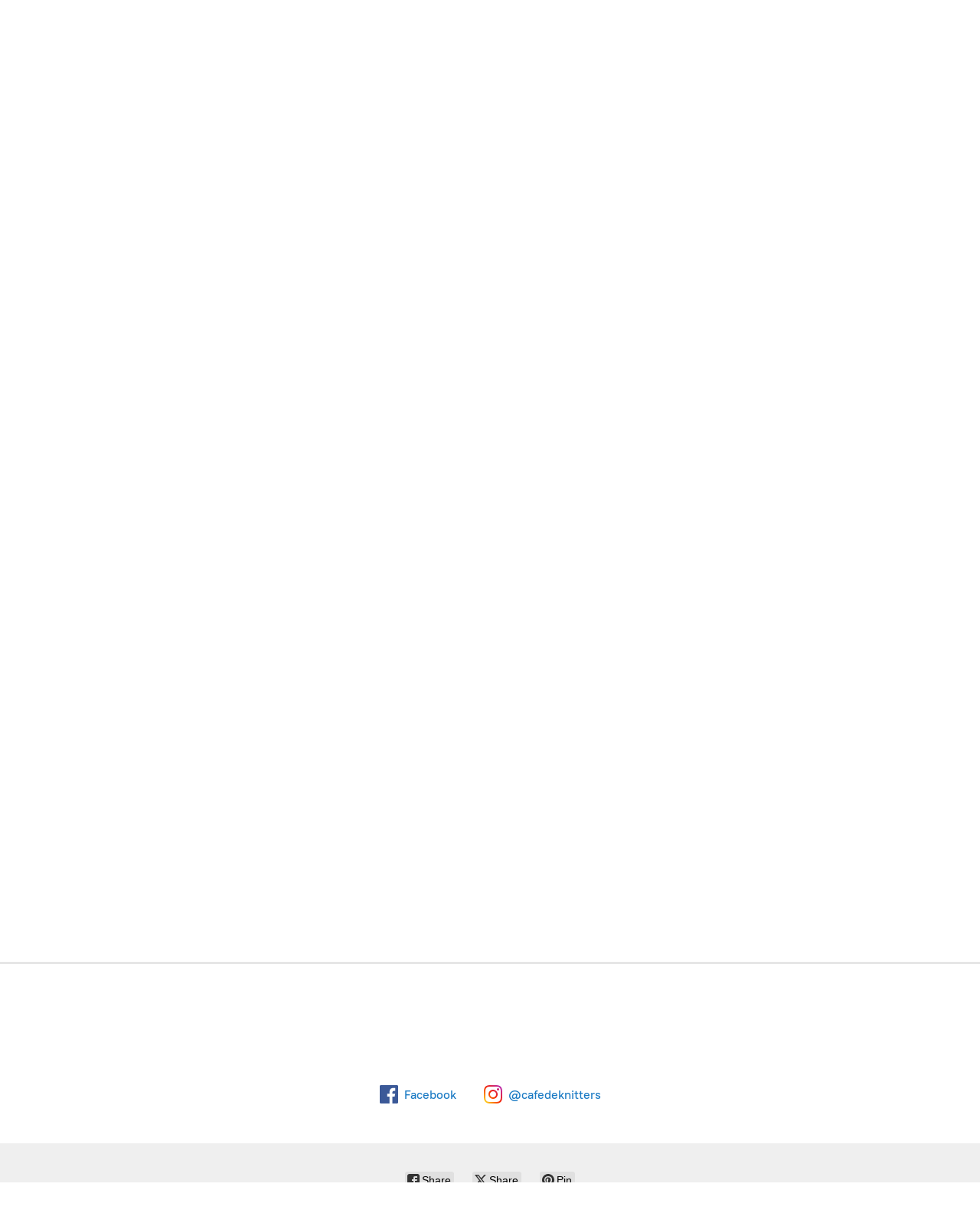

--- FILE ---
content_type: application/javascript;charset=utf-8
request_url: https://app.ecwid.com/categories.js?ownerid=7411010&jsonp=menu.fill
body_size: 2312
content:
menu.fill([{"id":14226703,"name":"YARNS","nameForUrl":"YARNS","link":"#!/YARNS/c/14226703","slug":"yarns","dataLevel":1,"sub":[{"id":29984275,"name":"Hedgehog Fibres","nameForUrl":"Hedgehog Fibres","link":"#!/Hedgehog-Fibres/c/29984275","slug":"hedgehog-fibres","dataLevel":2,"sub":[{"id":29984280,"name":"Sock Yarn","nameForUrl":"Sock Yarn","link":"#!/Sock-Yarn/c/29984280","slug":"sock-yarn-1","dataLevel":3,"sub":null}]},{"id":58599021,"name":"Uschitita","nameForUrl":"Uschitita","link":"#!/Uschitita/c/58599021","slug":"uschitita","dataLevel":2,"sub":[{"id":58607024,"name":"Merino Sock Yarn","nameForUrl":"Merino Sock Yarn","link":"#!/Merino-Sock-Yarn/c/58607024","slug":"merino-sock-yarn","dataLevel":3,"sub":null}]},{"id":16057454,"name":"Dream in Color","nameForUrl":"Dream in Color","link":"#!/Dream-in-Color/c/16057454","slug":"dream-in-color","dataLevel":2,"sub":[{"id":46407055,"name":"Smooshy sock","nameForUrl":"Smooshy sock","link":"#!/Smooshy-sock/c/46407055","slug":"smooshy-sock","dataLevel":3,"sub":null}]},{"id":37652001,"name":"GigglingGecko Yarn","nameForUrl":"GigglingGecko Yarn","link":"#!/GigglingGecko-Yarn/c/37652001","slug":"gigglinggecko-yarn","dataLevel":2,"sub":[{"id":48133082,"name":"Socklandia Silky","nameForUrl":"Socklandia Silky","link":"#!/Socklandia-Silky/c/48133082","slug":"socklandia-silky","dataLevel":3,"sub":null},{"id":37652002,"name":"Socklandia Soxs","nameForUrl":"Socklandia Soxs","link":"#!/Socklandia-Soxs/c/37652002","slug":"socklandia-soxs","dataLevel":3,"sub":null},{"id":37653001,"name":"Tubote","nameForUrl":"Tubote","link":"#!/Tubote/c/37653001","slug":"tubote","dataLevel":3,"sub":null}]},{"id":16140178,"name":"Das Mondschaf","nameForUrl":"Das Mondschaf","link":"#!/Das-Mondschaf/c/16140178","slug":"das-mondschaf","dataLevel":2,"sub":[{"id":14249035,"name":"Merino Sock","nameForUrl":"Merino Sock","link":"#!/Merino-Sock/c/14249035","slug":"merino-sock","dataLevel":3,"sub":null},{"id":16140045,"name":"Merino Single","nameForUrl":"Merino Single","link":"#!/Merino-Single/c/16140045","slug":"merino-single","dataLevel":3,"sub":null},{"id":76135001,"name":"Draco","nameForUrl":"Draco","link":"#!/Draco/c/76135001","slug":"draco","dataLevel":3,"sub":null},{"id":20207023,"name":"Merino Sport Yarn","nameForUrl":"Merino Sport Yarn","link":"#!/Merino-Sport-Yarn/c/20207023","slug":"merino-sport-yarn","dataLevel":3,"sub":null},{"id":16140099,"name":"Deluxe Single Lace","nameForUrl":"Deluxe Single Lace","link":"#!/Deluxe-Single-Lace/c/16140099","slug":"deluxe-single-lace","dataLevel":3,"sub":null},{"id":23900499,"name":"Glitzer","nameForUrl":"Glitzer","link":"#!/Glitzer/c/23900499","slug":"glitzer","dataLevel":3,"sub":null},{"id":20207022,"name":"Leo","nameForUrl":"Leo","link":"#!/Leo/c/20207022","slug":"leo","dataLevel":3,"sub":null},{"id":153184300,"name":"Cassiopeia Light","nameForUrl":"Cassiopeia Light","link":"#!/Cassiopeia-Light/c/153184300","slug":"cassiopeia-light","dataLevel":3,"sub":null}]},{"id":14762009,"name":"Malabrigo Yarn","nameForUrl":"Malabrigo Yarn","link":"#!/Malabrigo-Yarn/c/14762009","slug":"malabrigo-yarn","dataLevel":2,"sub":[{"id":164442633,"name":"Worsted","nameForUrl":"Worsted","link":"#!/Worsted/c/164442633","slug":"worsted","dataLevel":3,"sub":null},{"id":28383151,"name":"Arroyo","nameForUrl":"Arroyo","link":"#!/Arroyo/c/28383151","slug":"arroyo","dataLevel":3,"sub":null},{"id":123020827,"name":"Dos Tierras","nameForUrl":"Dos Tierras","link":"#!/Dos-Tierras/c/123020827","slug":"dos-tierras","dataLevel":3,"sub":null},{"id":123027785,"name":"Chunky","nameForUrl":"Chunky","link":"#!/Chunky/c/123027785","slug":"chunky","dataLevel":3,"sub":null},{"id":123027784,"name":"Caprino","nameForUrl":"Caprino","link":"#!/Caprino/c/123027784","slug":"caprino","dataLevel":3,"sub":null},{"id":14762012,"name":"Lace","nameForUrl":"Lace","link":"#!/Lace/c/14762012","slug":"lace","dataLevel":3,"sub":null},{"id":17840021,"name":"Rios","nameForUrl":"Rios","link":"#!/Rios/c/17840021","slug":"rios","dataLevel":3,"sub":null},{"id":18786153,"name":"Silky Merino","nameForUrl":"Silky Merino","link":"#!/Silky-Merino/c/18786153","slug":"silky-merino","dataLevel":3,"sub":null},{"id":14762011,"name":"Sock","nameForUrl":"Sock","link":"#!/Sock/c/14762011","slug":"sock","dataLevel":3,"sub":null},{"id":23123611,"name":"Finito","nameForUrl":"Finito","link":"#!/Finito/c/23123611","slug":"finito","dataLevel":3,"sub":null},{"id":192626509,"name":"Mohair","nameForUrl":"Mohair","link":"#!/Mohair/c/192626509","slug":"mohair","dataLevel":3,"sub":null}]},{"id":18864002,"name":"Manos del Uruguay","nameForUrl":"Manos del Uruguay","link":"#!/Manos-del-Uruguay/c/18864002","slug":"manos-del-uruguay","dataLevel":2,"sub":[{"id":112233253,"name":"Fino Miniskeins","nameForUrl":"Fino Miniskeins","link":"#!/Fino-Miniskeins/c/112233253","slug":"fino-miniskeins","dataLevel":3,"sub":null},{"id":18864003,"name":"Alegria","nameForUrl":"Alegria","link":"#!/Alegria/c/18864003","slug":"alegria","dataLevel":3,"sub":null},{"id":18864004,"name":"Silk Blend Fino","nameForUrl":"Silk Blend Fino","link":"#!/Silk-Blend-Fino/c/18864004","slug":"silk-blend-fino","dataLevel":3,"sub":null},{"id":18864005,"name":"Marina","nameForUrl":"Marina","link":"#!/Marina/c/18864005","slug":"marina","dataLevel":3,"sub":null},{"id":21823219,"name":"Clara","nameForUrl":"Clara","link":"#!/Clara/c/21823219","slug":"clara","dataLevel":3,"sub":null},{"id":112233254,"name":"Feliz","nameForUrl":"Feliz","link":"#!/Feliz/c/112233254","slug":"feliz","dataLevel":3,"sub":null}]},{"id":21438240,"name":"Yarn Love","nameForUrl":"Yarn Love","link":"#!/Yarn-Love/c/21438240","slug":"yarn-love","dataLevel":2,"sub":[{"id":37653002,"name":"Juliet Fingering","nameForUrl":"Juliet Fingering","link":"#!/Juliet-Fingering/c/37653002","slug":"juliet-fingering","dataLevel":3,"sub":null},{"id":21438241,"name":"Goldilocks Fingering","nameForUrl":"Goldilocks Fingering","link":"#!/Goldilocks-Fingering/c/21438241","slug":"goldilocks-fingering","dataLevel":3,"sub":null}]},{"id":24375632,"name":"LITLG","nameForUrl":"LITLG","link":"#!/LITLG/c/24375632","slug":"litlg","dataLevel":2,"sub":[{"id":24375633,"name":"Sock Yarn","nameForUrl":"Sock Yarn","link":"#!/Sock-Yarn/c/24375633","slug":"sock-yarn","dataLevel":3,"sub":null},{"id":134226827,"name":"Mohair Lace","nameForUrl":"Mohair Lace","link":"#!/Mohair-Lace/c/134226827","slug":"mohair-lace","dataLevel":3,"sub":null},{"id":175865523,"name":"DK Twist","nameForUrl":"DK Twist","link":"#!/DK-Twist/c/175865523","slug":"dk-twist","dataLevel":3,"sub":null},{"id":142830501,"name":"DK Highland","nameForUrl":"DK Highland","link":"#!/DK-Highland/c/142830501","slug":"dk-highland","dataLevel":3,"sub":null}]},{"id":187127751,"name":"Walk Collection","nameForUrl":"Walk Collection","link":"#!/Walk-Collection/c/187127751","slug":"walk-collection","dataLevel":2,"sub":[{"id":187127753,"name":"Merino Light","nameForUrl":"Merino Light","link":"#!/Merino-Light/c/187127753","slug":"merino-light","dataLevel":3,"sub":null},{"id":187131001,"name":"Suri Fluff","nameForUrl":"Suri Fluff","link":"#!/Suri-Fluff/c/187131001","slug":"suri-fluff","dataLevel":3,"sub":null},{"id":187140501,"name":"Merlino","nameForUrl":"Merlino","link":"#!/Merlino/c/187140501","slug":"merlino","dataLevel":3,"sub":null},{"id":187140751,"name":"Merino DK","nameForUrl":"Merino DK","link":"#!/Merino-DK/c/187140751","slug":"merino-dk","dataLevel":3,"sub":null}]}]},{"id":118152571,"name":"OUTLET","nameForUrl":"OUTLET","link":"#!/OUTLET/c/118152571","slug":"outlet","dataLevel":1,"sub":null},{"id":23838297,"name":"PATTERNS","nameForUrl":"PATTERNS","link":"#!/PATTERNS/c/23838297","slug":"patterns","dataLevel":1,"sub":[{"id":28507299,"name":"Accessories and Others","nameForUrl":"Accessories and Others","link":"#!/Accessories-and-Others/c/28507299","slug":"accessories-and-others","dataLevel":2,"sub":null},{"id":117360358,"name":"Doll Clothes","nameForUrl":"Doll Clothes","link":"#!/Doll-Clothes/c/117360358","slug":"doll-clothes","dataLevel":2,"sub":null},{"id":117360357,"name":"Amigurumi","nameForUrl":"Amigurumi","link":"#!/Amigurumi/c/117360357","slug":"amigurumi","dataLevel":2,"sub":null},{"id":28507298,"name":"Socks and hats","nameForUrl":"Socks and hats","link":"#!/Socks-and-hats/c/28507298","slug":"socks-and-hats","dataLevel":2,"sub":null},{"id":27824449,"name":"Shawl and Wraps","nameForUrl":"Shawl and Wraps","link":"#!/Shawl-and-Wraps/c/27824449","slug":"shawl-and-wraps","dataLevel":2,"sub":null},{"id":28507297,"name":"Sweaters","nameForUrl":"Sweaters","link":"#!/Sweaters/c/28507297","slug":"sweaters","dataLevel":2,"sub":null}]},{"id":14226217,"name":"TOOLS & ACCESSORIES","nameForUrl":"TOOLS & ACCESSORIES","link":"#!/TOOLS-&-ACCESSORIES/c/14226217","slug":"tools--accessories","dataLevel":1,"sub":null},{"id":14288009,"name":"KNITTING COURSE","nameForUrl":"KNITTING COURSE","link":"#!/KNITTING-COURSE/c/14288009","slug":"knitting-course","dataLevel":1,"sub":null}]);
